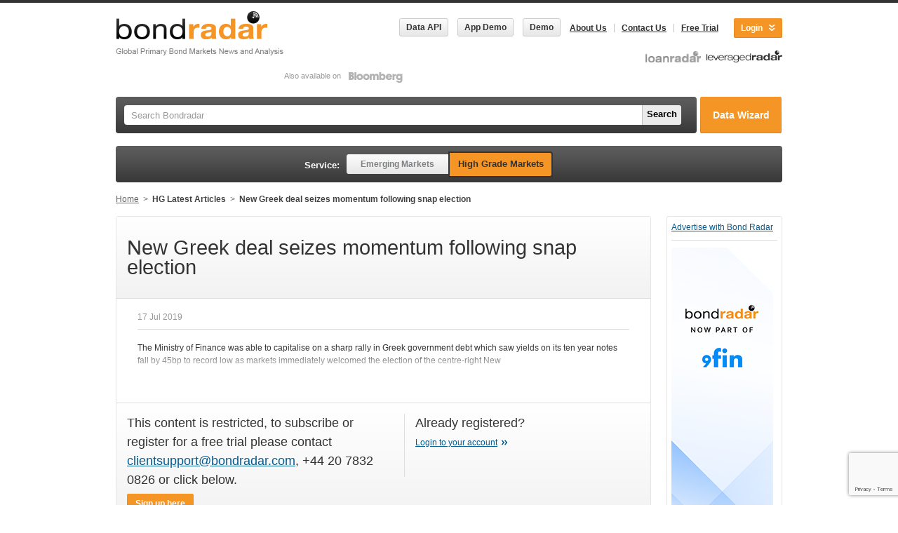

--- FILE ---
content_type: text/html; charset=UTF-8
request_url: https://www.bondradar.com/hg/articles/11732161-new-greek-deal-seizes-momentum-following-snap-election
body_size: 5045
content:
<!DOCTYPE html PUBLIC "-//W3C//DTD XHTML 1.0 Strict//EN" "http://www.w3.org/TR/xhtml1/DTD/xhtml1-strict.dtd"><html lang="en">
    <head>
        <base href="https://www.bondradar.com/"></base>
        <meta http-equiv="Content-Type" content="text/html; charset=utf-8" />        <meta http-equiv="X-UA-Compatible" content="IE=edge,chrome=1" />
        <meta http-equiv="cache-control" content="max-age=0" />
        <meta http-equiv="cache-control" content="no-cache" />
        <meta http-equiv="expires" content="0" />
        <meta http-equiv="expires" content="Tue, 01 Jan 1980 1:00:00 GMT" />
        <meta http-equiv="pragma" content="no-cache" />
        <title>
        New Greek deal seizes momentum following snap election        </title>

        <meta name="description" content="Bond Radar is a real-time capital markets news service delivering key information on the international bond and loan markets both on the web and Bloomberg">
        <meta name="msapplication-navbutton-color" content="black" />

        <script>
            window.dataLayer = window.dataLayer || [];
                        window.dataLayer.push({
                'user': {"accessType":"ANONYMOUS"}            });
        </script>

        <!-- Google Tag Manager -->
        <script>(function(w,d,s,l,i){w[l]=w[l]||[];w[l].push({'gtm.start':
                    new Date().getTime(),event:'gtm.js'});var f=d.getElementsByTagName(s)[0],
                j=d.createElement(s),dl=l!='dataLayer'?'&l='+l:'';j.async=true;j.src=
                '//www.googletagmanager.com/gtm.js?id='+i+dl;f.parentNode.insertBefore(j,f);
            })(window,document,'script','dataLayer','GTM-MGK2L5');</script>
        <!-- End Google Tag Manager -->

        <link href="https://www.bondradar.com/favicon.ico" type="image/x-icon" rel="icon"/><link href="https://www.bondradar.com/favicon.ico" type="image/x-icon" rel="shortcut icon"/><link rel="stylesheet" type="text/css" href="/css/screen.css?ver=1766125937" media="screen, projection"/><link rel="stylesheet" type="text/css" href="/css/base.css?ver=1766125937" media="screen, projection"/><link rel="stylesheet" type="text/css" href="/css/chosen.css" media="screen, projection"/><link rel="stylesheet" type="text/css" href="/css/jquery-ui-1.8.23/jquery-ui-1.8.23.min.css" media="screen, projection"/><link rel="stylesheet" type="text/css" href="/css/slick.css" media="screen, projection"/><link rel="stylesheet" type="text/css" href="/css/slick-theme.css" media="screen, projection"/><link rel="stylesheet" type="text/css" href="/css/print.css" media="print"/><script type="text/javascript" src="/js/jquery.js"></script><script type="text/javascript" src="/js/jquery.resize.min.js"></script><script type="text/javascript" src="/js/jquery.tmpl.min.js"></script><script type="text/javascript" src="/js/jquery-ui-1.8.23/jquery-ui-1.8.23.min.js"></script><script type="text/javascript" src="/js/jquery.cookie.js"></script><script type="text/javascript" src="/js/chosen.jquery.min.js"></script><script type="text/javascript" src="/js/slick.js"></script><script type="text/javascript" src="/js/scripts.js?12494209185"></script><script type="text/javascript" src="/js/print.js"></script><script type="text/javascript" src="/js/indexArticles.js"></script>
        <!--[if lt IE 8]><link rel="stylesheet" type="text/css" href="/css/ie.css" media="screen, projection"/><![endif]-->

        <script type="text/javascript">
            var __contentLoad = [],
                translations = {
                    enableCookie: '<p><strong>Cookies required for this page</strong><br/>Cookies are currently not enabled on your browser. Please adjust them in your browser and return to this  web page.</p>'
                };
        </script>

        <!--[if IE 6]>
            <link media="all" href="css/ie6.css" type="text/css" rel="stylesheet" />
            <script type="text/javascript">
                var IE6 = new Array;

                IE6.push('<div id="ie6" class="container">');
                    IE6.push('<div class="box">');
                        IE6.push('<h1>Did you know that your Internet Explorer is out of date?</h1>');
                        IE6.push('<p>To get the best possible experience using our website we recommend that you upgrade to a newer version or other web browser. A list of the most popular web browsers can be found below.</p><p>Just click on the icons to get to the download page.</p>');
                        IE6.push('<ul>');
                            IE6.push('<li><a href="http://windows.microsoft.com/en-US/internet-explorer/download-ie" target="_blank" class="ie"><span>Internet Explorer 7+</span></a></li>');
                            IE6.push('<li><a href="http://www.mozilla.org/en-US/firefox/all-older.html" target="_blank" class="ff"><span>Firefox 3+</span></a></li>');
                            IE6.push('<li><a href="http://support.apple.com/kb/DL1531" target="_blank" class="sa"><span>Safari 3+</span></a></li>');
                            IE6.push('<li><a href="http://www.opera.com/download/" target="_blank" class="op"><span>Opera 9.5+</span></a></li>');
                            IE6.push('<li class="last"><a href="https://www.google.com/intl/en/chrome/browser/" target="_blank" class="ch"><span>Chrome 2.0+</span></a></li>');
                        IE6.push('</ul>');
                        IE6.push('<div class="clear"></div>');
                    IE6.push('</div>');
                IE6.push('</div>');

                $(function(){
                    var $logo = $('#head img.left');
                    $logo.attr('src', $logo.attr('src').replace('.png', '.jpg'));
                    $('body').append(IE6.join("\n"));
                });
            </script>
        <![endif]-->
        <script src="https://www.google.com/recaptcha/api.js?render=6Le5CR4eAAAAAGFuAwiEHK7LUlcBwmvRe7kK5u6P"></script>
    </head>
<body id="b_index">
<noscript><div class="message browserCompatibilityMessage"><strong>For full functionality of this page it is necessary to enable JavaScript.
Here are the <a href="http://www.enable-javascript.com" target="_blank"> instructions how to enable JavaScript in your web browser</a><strong></div></noscript>

<!-- Google Tag Manager -->
<noscript><iframe src="//www.googletagmanager.com/ns.html?id=GTM-MGK2L5"
height="0" width="0" style="display:none;visibility:hidden"></iframe></noscript>
<!-- End Google Tag Manager -->

<!--[if (gte IE 7)&(lte IE 9)]>
<div class="message browserCompatibilityMessage">
    <strong>Your web browser is out of date. Please <a href="http://outdatedbrowser.com/" title="Outdated browser">
        update your preferred browser to the latest version
    </a> or try using a different web browser.
        <strong>
</div>
<![endif]-->

<div class="wrapper">

<div id="head" class="clearfix">
    <div class="container">
                <a href="/"><img src="/img/logo.bondradar.png" class="left" width="239" alt="Global Primary Bond Markets News And Analytics"/></a>        <div class="span-18 right last">
            <div class="clear clearfix append-bottom right">
                <a href="https://developer.bondradar.com/" class="button-gray left mr15 demo-button" target="_blank">
                    <span>Data API</span>
                </a>
                <a href="https://indd.adobe.com/view/5e7b568b-2257-4bf3-9897-58280a2bc113" class="button-gray left mr15 demo-button" target="_blank">
                    <span>App Demo</span>
                </a>
                <a href="https://indd.adobe.com/view/626a83b6-e076-4a8c-8d88-61f729b9b8a2" class="button-gray left mr5 demo-button" target="_blank">
                    <span>Demo</span>
                </a>
                    <a href="javascript:void(0);" class="__loginButton login-button right"><span>Login</span></a>
    <div class="__loginForm login-form">
        <a href="javascript:void(0);" class="__loginButton login-button button-active right"><span>Login</span></a>
        <form action="/hg/users/auth/login" method="post" accept-charset="utf-8"><div style="display:none;"><input type="hidden" name="_method" value="POST"/></div>
<div class="input email"><label for="email">Username (email):</label><input name="data[User][email]" placeholder="Username (email):" id="email" type="email"/></div><div class="password-wrapper align-center">
    <div class="input password"><label for="password">Password:</label><input name="data[User][hashed_password]" placeholder="Password:" id="password" value="" type="password"/></div>    <div class="toggle-password-icon mt-input">
        <img id="togglePassword" width="18" src="/img/show-password.png" alt="Show Password" />
    </div>
</div>

<script>
    document.addEventListener('DOMContentLoaded', function () {
        const passwordInput = document.getElementById('password');
        const togglePassword = document.getElementById('togglePassword');

        togglePassword.addEventListener('click', function () {
            const isPasswordHidden = passwordInput.getAttribute('type') === 'password';
            passwordInput.setAttribute('type', isPasswordHidden ? 'text' : 'password');

            this.src = isPasswordHidden ? '/img/hide-password.png' : '/img/show-password.png';
            this.alt = isPasswordHidden ? 'Hide Password' : 'Show Password';
        });
    });
</script>

<div class="brr-login-form-footer">
    <a href="javascript:void(0);" class="brr-button-orange"
        onclick="window.Common.postForm(this);"><span>Login</span></a>
    <a href="/hg/users/auth/lostpassword" class="small right">Forgot password?</a>    <input class="hidden-button" type="submit" value="Login"/></form></div>
<div class="clear"></div>
    </div>
                <ul class="right">
    <li class="first">
        <a href="/about_us">About Us</a>    </li>
    <li><a href="/contact_us">Contact Us</a></li>

            <li><a href="/hg/users/registration">Free Trial</a></li>
    </ul>
                    </div>
            <div class="available clear align-right">
                <a href="https://www.loanradar.co.uk/" class="header-service-logo" target="_blank">
                   <img src="/img/logo.loanradar.png" alt=""/>                </a>
                <a href="https://blinks.bloomberg.com/screens/LFRD" class="header-service-logo" target="_blank">
                    <img src="/img/logo.leveragedradar.png" alt=""/>                </a>

                <div class="flex">
                    <a href="https://blinks.bloomberg.com/screens/BRRD"  target="_blank">
                        Also available on                    <img src="/img/logo.bloomberg.png" alt=""/>                    </a>
                </div>
            </div>

        </div>
    </div>
</div>
<div class="hide" id="demoButtonPopup">
    <p>Your web browser might not support this type of content. In order to preview <a href="https://indd.adobe.com/view/41a7a93e-b00b-4c4d-b773-62e817daba02" target="_blank">our demo</a> please make sure you have <a href="https://helpx.adobe.com/flash-player/kb/install-flash-player-windows.html" target="_blank">Flash Player enabled</a> on your browser or try using a different web browser.</p>
</div>
<div class="container">
            <div class="relative">
            <div class="search-bar brr-search-bar clearfix">
        <div class="brr-br-search fullClass">
        <div>
            <form action="/hg/search/issuers" method="get">
                <div class="fullClass">
                    <input name="q" placeholder="Search Bondradar" type="text" id="q"/>                </div>
                <button class="left brr-lightgray-override" type="submit"><span>Search</span>
                </button>
                            </form>
        </div>
    </div>
    <div class="brr-data-wizzard">
        <div>
            <a href="/hg/bonds/data_wizard" class="brr-btn-orange-big"><span>Data Wizard</span></a>        </div>
    </div>
</div>                <div class="brr-service-switcher">
        <div class="inside">
            <span>Service:</span>
            <div>
                <a href="/em/articles/latest" class="first-child">Emerging Markets</a>
                <a href="/hg/articles/latest" class="last-child current">High Grade Markets</a>            </div>
        </div>
    </div>
    <div class="brr-switch-lane">
        <ul class="path">
            <li>
                <a href="/">Home</a>            </li>
                            <li>
                    <span class="next"> &nbsp;&gt;&nbsp; </span>
                    <a href="/hg/articles/latest">HG Latest Articles</a>                </li>
                                        <li>
                    <span class="next"> &nbsp;&gt;&nbsp; </span>
                    <a href="https://www.bondradar.com/hg/articles/11732161-new-greek-deal-seizes-momentum-following-snap-election">New Greek deal seizes momentum following snap election</a>                </li>
                    </ul>
    </div>
        </div>
    
    
    
<div class="archive-content">
    <div class="box text-content">
        <h1>New Greek deal seizes momentum following snap election</h1>

        
        <span class="date">
            17 Jul 2019        </span>
                                    <div class="relative">
                    <hr/>
                     The Ministry of Finance was able to capitalise on a sharp rally in Greek government debt which saw yields on its ten year notes fall by 45bp to record low as markets immediately welcomed the election of the centre-right New                     <div class="gradient-overlay"></div>
                </div>
                                    <div class="register-box mt15">
            <div class="left">
                <h2>This content is restricted, to subscribe or register for a free trial please contact <script type="text/javascript">email('clientsupport','bondradar.com');</script>, +44 20 7832 0826 or click below.</h2>
                <a href="/hg/users/registration" class="brr-button-orange"><span>Sign up here</span></a>            </div>
            <div class="right-block">
                <h2>Already registered?</h2>
                <a href="/hg/users/auth/login" class="more">Login to your account</a>            </div>
            <div class="clearfix"></div>
        </div>
            </div>

    <a href="javascript:history.back()" class="back">
        Back    </a>
</div>
<div class="archive-sidebar last">
    <div class="box">
        <a href="/ads" class="banner-link">Advertise with Bond Radar</a>        <hr />

        <div class="banner align-center">
            <div id="banner-content"></div>

<div class="slider"></div>        </div>
    </div>
</div>
<div class="index-bottom last">
    <div class="box news-list square no-border span-10">
        <div class="head">
            <a href="/em/articles/latest">EM Latest Articles</a>        </div>
        <input type="hidden" id="service" value="em"/>
<table id="emTable">
    <tbody>
    </tbody>
    <tfoot>
        <tr>
            <td class="pagination" colspan="2">
                <a href="/em/articles/latest">More &raquo;</a>            </td>
        </tr>
    </tfoot>
</table>

<script type="text/javascript">
    $(function () {
        $('#emTable').indexArticles({
            prefix: 'emArticlePage',
            triggers: 'a.service_em',
            ajaxData: {
                type: 'latestArticles',
                mode: 'bottom',
                exclude: '11732161',                limit: 4,
                start: 12
            },
            ajaxUrl: '/em/articles/latest?service=em&exclude=11732161',
            afterLoad: function(data) {
                if (!$(data).find('td').length) {
                    $('#emTable').find('.pagination').removeAttr('colspan');
                } else {
                    $('#emTable').find('.pagination').attr('colspan', 2);
                }
            }
        });
    });
</script>    </div>
    <div class="box news-list square no-border span-10">
        <div class="head">
            <a href="/hg/articles/latest">HG Latest Articles</a>        </div>
        <input type="hidden" id="service" value="hg"/>
<table id="hgTable">
    <tbody>
    </tbody>
    <tfoot>
        <tr>
            <td class="pagination" colspan="2">
                <a href="/hg/articles/latest">More &raquo;</a>            </td>
        </tr>
    </tfoot>
</table>

<script type="text/javascript">
    $(function () {
        $('#hgTable').indexArticles({
            prefix: 'hgArticlePage',
            triggers: 'a.service_hg',
            ajaxData: {
                type: 'latestArticles',
                mode: 'bottom',
                exclude: '11732161',                limit: 4,
                start: 12
            },
            ajaxUrl: '/hg/articles/latest?service=hg&exclude=11732161',
            afterLoad: function(data) {
                if (!$(data).find('td').length) {
                    $('#hgTable').find('.pagination').removeAttr('colspan');
                } else {
                    $('#hgTable').find('.pagination').attr('colspan', 2);
                }
            }
        });
    });
</script>    </div>

    
        <div class="box news-list no-border square smaller last" id="press-releases">
        <div class="head">
            <a href="/em/articles/press-releases">Press Releases</a>        </div>
        <table>
            <tbody>
            </tbody>
            <tfoot>
                <tr>
                    <td class="pagination">
                        <a href="/em/articles/press-releases">More &raquo;</a>                    </td>
                </tr>
            </tfoot>
        </table>
    </div>
</div>
</div>

<div class="footer-push"></div>
</div> <!-- div.wrapper -->

<div id="footer">
    <div class="container">
        <div class="footer__copy">
            &copy; Bond Radar 2026        </div>
        <div class="footer__social">
            Follow us on<br />
           
            <a href="https://www.linkedin.com/company/bond-radar-ltd/" target="_blank" rel="noopener">
                <img src="/img/ico-linkedin.png" alt=""/>            </a>
        </div>

        <div class="footer__links">
            <a href="/terms">Terms of service</a>            <a href="/privacy_policy">Privacy policy</a>            <a href="/cookie">Cookie Policy</a>        </div>
    </div>
</div>


    <script type="text/javascript">
        $('.index-content a, .brr-br-search button, .brr-data-wizzard a').click(function(event) {
            event.preventDefault();

            window.Common.popup.openPopup($('#loginPopupContent').html());
        });
    </script>

    <div class="hide" id="loginPopupContent">
        <div class="span-7 append-1 border">
            <h1>Register for Free Trial</h1>
                        <a href="/hg/users/registration" class="button-gray brr-free-trial-button brr-small-margin-top"><span>Free Trial</span></a>
            <div class="clear"></div>
            <br /><br /><br /><br /><br /><br />
        </div>

        <div class="span-5 prepend-1 last">
            <h2 class="fwn">Already registered?</h2>
            <a href="javascript:;" class="more" onclick="$(this).hide().next().show()">Login to your account</a>

            <form action="/hg/users/auth/login" class="login-form hide" method="post" accept-charset="utf-8"><div style="display:none;"><input type="hidden" name="_method" value="POST"/></div>
            <div class="input email"><label for="email">Username (email):</label><input name="data[User][email]" placeholder="Username (email):" id="email" type="email"/></div>            <div class="input password"><label for="password">Password:</label><input name="data[User][hashed_password]" placeholder="Password:" id="password" value="" type="password"/></div>
                        <div class="brr-login-form-footer">
                <a href="javascript:void(0);" class="brr-button-orange" onclick="window.Common.postForm(this);"><span>Login</span></a>
                <a href="/hg/users/auth/lostpassword" class="small right">Forgot password?</a>                <input class="hide" type="submit" value="Login"/></form>            </div>
            <div class="clear"></div>
        </div>
    </div>

<script id="popupTemplate" type="text/x-jquery-tmpl">
    <div id="screen-overlay"></div>
    <div id="popup" class="span-16">
        <a href="javascript:;" class="close"><img src="img/btn.popup.close.gif" alt="" /></a>
        <div class="content clear clearfix prepend-1 append-1">
            {{html content}}
        </div>
    </div>
</script>

<script defer src="https://static.cloudflareinsights.com/beacon.min.js/vcd15cbe7772f49c399c6a5babf22c1241717689176015" integrity="sha512-ZpsOmlRQV6y907TI0dKBHq9Md29nnaEIPlkf84rnaERnq6zvWvPUqr2ft8M1aS28oN72PdrCzSjY4U6VaAw1EQ==" data-cf-beacon='{"rayId":"9c401f350e4314c2","version":"2025.9.1","serverTiming":{"name":{"cfExtPri":true,"cfEdge":true,"cfOrigin":true,"cfL4":true,"cfSpeedBrain":true,"cfCacheStatus":true}},"token":"2a8d50f911e54b3c96798b4a9a376966","b":1}' crossorigin="anonymous"></script>
</body>
</html>



--- FILE ---
content_type: text/html; charset=UTF-8
request_url: https://www.bondradar.com/em/articles/latest?service=em&exclude=11732161&limit=4&start=12&page=1&type=latestArticles&mode=bottom&exclude=11732161&_=1769431679906
body_size: -613
content:
                            <tr>
                <td colspan="2" class="first">
            <div class="fixed-height">
                <a href="/em/articles/14471176-emrd-global-weekly-23-january-2026">
                    <div class="date">
                        23 Jan 11:25                        | EM                                            </div>
                    <div class="title">EMRD Global Weekly 23 January 2026</div>
                    <p>
                                                                                                                                                             </p>
                </a>
            </div>
        </td>
                            </tr>
                                <tr>
                <td >
            <div class="fixed-height">
                <a href="/em/articles/14471097-emrd-asia-weekly-23-january-2026">
                    <div class="date">
                        23 Jan 06:54                        | EM                                            </div>
                    <div class="title">EMRD Asia Weekly 23 January 2026</div>
                    <p>
                                                                                                                                                            </p>
                </a>
            </div>
        </td>
                                    <td >
            <div class="fixed-height">
                <a href="/em/articles/14470244-middle-eastern-debt-markets-ignite-2026-with-record-volumes">
                    <div class="date">
                        20 Jan 15:46                        | EM                                            </div>
                    <div class="title">Middle Eastern Debt Markets Ignite 2026 with Record Volumes</div>
                    <p>
                                                                                    

This a continuation of a trend we saw build up through 2025, and given that January is a litmus...                                                                        </p>
                </a>
            </div>
        </td>
                            </tr>
                                <tr>
                <td >
            <div class="fixed-height">
                <a href="/em/articles/14470022-asian-investors-favor-chinese-property-companies-ig-notes-over-hy">
                    <div class="date">
                        20 Jan 08:24                        | EM                                            </div>
                    <div class="title">Asian investors favor Chinese property companies IG notes over HY</div>
                    <p>
                                                                                    
Two Hong Kong listed property companies have tapped the US dollar bond market in the first month...                                                                        </p>
                </a>
            </div>
        </td>
                                    <td >
            <div class="fixed-height">
                <a href="/em/articles/14462372-georgia-announces-cash-tender-offer">
                    <div class="date">
                        19 Jan 10:48                        | EM                                            </div>
                    <div class="title">Georgia announces cash tender offer</div>
                    <p>
                                                                                                                                                            </p>
                </a>
            </div>
        </td>
                            </tr>
                                <tr>
                <td >
            <div class="fixed-height">
                <a href="/em/articles/14462364-ctp-announces-tender-offer-results">
                    <div class="date">
                        19 Jan 10:18                        | EM                                            </div>
                    <div class="title">CTP announces tender offer results </div>
                    <p>
                                                                                                                                                            </p>
                </a>
            </div>
        </td>
                                    <td >
            <div class="fixed-height">
                <a href="/em/articles/14462348-republic-of-ecuador-announces-tender-offer">
                    <div class="date">
                        19 Jan 08:38                        | EM                                            </div>
                    <div class="title">Republic of Ecuador Announces Tender Offer</div>
                    <p>
                                                                                                                                                            </p>
                </a>
            </div>
        </td>
                            </tr>
            

--- FILE ---
content_type: text/html; charset=UTF-8
request_url: https://www.bondradar.com/hg/articles/latest?service=hg&exclude=11732161&limit=4&start=12&page=1&type=latestArticles&mode=bottom&exclude=11732161&_=1769431679907
body_size: -656
content:
                            <tr>
                <td colspan="2" class="first">
            <div class="fixed-height">
                <a href="/hg/articles/14471221-igrd-us-corp-fin-weekly-wrap-23-january-2026">
                    <div class="date">
                        23 Jan 16:08                        | HG                                            </div>
                    <div class="title">IGRD US Corp & Fin Weekly Wrap 23 January 2026</div>
                    <p>
                                                                                                                                                             </p>
                </a>
            </div>
        </td>
                            </tr>
                                <tr>
                <td >
            <div class="fixed-height">
                <a href="/hg/articles/14471218-european-levfin-weekly-wrap-23-january-2026">
                    <div class="date">
                        23 Jan 15:56                        | HG                                            </div>
                    <div class="title">European LevFin Weekly Wrap 23 January 2026</div>
                    <p>
                                                                                                                                                            </p>
                </a>
            </div>
        </td>
                                    <td >
            <div class="fixed-height">
                <a href="/hg/articles/14471155-igrd-europe-weekly-wrap-23-january-2026">
                    <div class="date">
                        23 Jan 10:00                        | HG                                            </div>
                    <div class="title">IGRD Europe Weekly Wrap 23 January 2026</div>
                    <p>
                                                                                                                                                            </p>
                </a>
            </div>
        </td>
                            </tr>
                                <tr>
                <td >
            <div class="fixed-height">
                <a href="/hg/articles/14470927-bmw-flexes-credit-strength-despite-tariff-fears">
                    <div class="date">
                        22 Jan 15:02                        | HG                                            </div>
                    <div class="title">BMW flexes credit strength despite tariff fears</div>
                    <p>
                                                                                    The bond deal consisted of three, six and 10-year tranches, which offered new issue premia around...                                                                        </p>
                </a>
            </div>
        </td>
                                    <td >
            <div class="fixed-height">
                <a href="/hg/articles/14470716-raiffeisen-bank-international-ag-announces-tender-offer-results">
                    <div class="date">
                        22 Jan 09:13                        | HG                                            </div>
                    <div class="title">Raiffeisen Bank International AG Announces Tender Offer Results</div>
                    <p>
                                                                                                                                                            </p>
                </a>
            </div>
        </td>
                            </tr>
                                <tr>
                <td >
            <div class="fixed-height">
                <a href="/hg/articles/14470103-telefnica-europe-b-v-announces-indicative-results-of-the-tender-offers">
                    <div class="date">
                        20 Jan 10:20                        | HG                                            </div>
                    <div class="title">Telefónica Europe B.V. announces indicative results of the tender offers</div>
                    <p>
                                                                                                                                                            </p>
                </a>
            </div>
        </td>
                                    <td >
            <div class="fixed-height">
                <a href="/hg/articles/14462337-us-levfin-weekly-wrap-16-january-2026">
                    <div class="date">
                        19 Jan 08:13                        | HG                                            </div>
                    <div class="title">US LevFin Weekly Wrap 16 January 2026</div>
                    <p>
                                                                                                                                                            </p>
                </a>
            </div>
        </td>
                            </tr>
            

--- FILE ---
content_type: text/html; charset=utf-8
request_url: https://www.google.com/recaptcha/api2/anchor?ar=1&k=6Le5CR4eAAAAAGFuAwiEHK7LUlcBwmvRe7kK5u6P&co=aHR0cHM6Ly93d3cuYm9uZHJhZGFyLmNvbTo0NDM.&hl=en&v=PoyoqOPhxBO7pBk68S4YbpHZ&size=invisible&anchor-ms=20000&execute-ms=30000&cb=d01gtyd4bn55
body_size: 48756
content:
<!DOCTYPE HTML><html dir="ltr" lang="en"><head><meta http-equiv="Content-Type" content="text/html; charset=UTF-8">
<meta http-equiv="X-UA-Compatible" content="IE=edge">
<title>reCAPTCHA</title>
<style type="text/css">
/* cyrillic-ext */
@font-face {
  font-family: 'Roboto';
  font-style: normal;
  font-weight: 400;
  font-stretch: 100%;
  src: url(//fonts.gstatic.com/s/roboto/v48/KFO7CnqEu92Fr1ME7kSn66aGLdTylUAMa3GUBHMdazTgWw.woff2) format('woff2');
  unicode-range: U+0460-052F, U+1C80-1C8A, U+20B4, U+2DE0-2DFF, U+A640-A69F, U+FE2E-FE2F;
}
/* cyrillic */
@font-face {
  font-family: 'Roboto';
  font-style: normal;
  font-weight: 400;
  font-stretch: 100%;
  src: url(//fonts.gstatic.com/s/roboto/v48/KFO7CnqEu92Fr1ME7kSn66aGLdTylUAMa3iUBHMdazTgWw.woff2) format('woff2');
  unicode-range: U+0301, U+0400-045F, U+0490-0491, U+04B0-04B1, U+2116;
}
/* greek-ext */
@font-face {
  font-family: 'Roboto';
  font-style: normal;
  font-weight: 400;
  font-stretch: 100%;
  src: url(//fonts.gstatic.com/s/roboto/v48/KFO7CnqEu92Fr1ME7kSn66aGLdTylUAMa3CUBHMdazTgWw.woff2) format('woff2');
  unicode-range: U+1F00-1FFF;
}
/* greek */
@font-face {
  font-family: 'Roboto';
  font-style: normal;
  font-weight: 400;
  font-stretch: 100%;
  src: url(//fonts.gstatic.com/s/roboto/v48/KFO7CnqEu92Fr1ME7kSn66aGLdTylUAMa3-UBHMdazTgWw.woff2) format('woff2');
  unicode-range: U+0370-0377, U+037A-037F, U+0384-038A, U+038C, U+038E-03A1, U+03A3-03FF;
}
/* math */
@font-face {
  font-family: 'Roboto';
  font-style: normal;
  font-weight: 400;
  font-stretch: 100%;
  src: url(//fonts.gstatic.com/s/roboto/v48/KFO7CnqEu92Fr1ME7kSn66aGLdTylUAMawCUBHMdazTgWw.woff2) format('woff2');
  unicode-range: U+0302-0303, U+0305, U+0307-0308, U+0310, U+0312, U+0315, U+031A, U+0326-0327, U+032C, U+032F-0330, U+0332-0333, U+0338, U+033A, U+0346, U+034D, U+0391-03A1, U+03A3-03A9, U+03B1-03C9, U+03D1, U+03D5-03D6, U+03F0-03F1, U+03F4-03F5, U+2016-2017, U+2034-2038, U+203C, U+2040, U+2043, U+2047, U+2050, U+2057, U+205F, U+2070-2071, U+2074-208E, U+2090-209C, U+20D0-20DC, U+20E1, U+20E5-20EF, U+2100-2112, U+2114-2115, U+2117-2121, U+2123-214F, U+2190, U+2192, U+2194-21AE, U+21B0-21E5, U+21F1-21F2, U+21F4-2211, U+2213-2214, U+2216-22FF, U+2308-230B, U+2310, U+2319, U+231C-2321, U+2336-237A, U+237C, U+2395, U+239B-23B7, U+23D0, U+23DC-23E1, U+2474-2475, U+25AF, U+25B3, U+25B7, U+25BD, U+25C1, U+25CA, U+25CC, U+25FB, U+266D-266F, U+27C0-27FF, U+2900-2AFF, U+2B0E-2B11, U+2B30-2B4C, U+2BFE, U+3030, U+FF5B, U+FF5D, U+1D400-1D7FF, U+1EE00-1EEFF;
}
/* symbols */
@font-face {
  font-family: 'Roboto';
  font-style: normal;
  font-weight: 400;
  font-stretch: 100%;
  src: url(//fonts.gstatic.com/s/roboto/v48/KFO7CnqEu92Fr1ME7kSn66aGLdTylUAMaxKUBHMdazTgWw.woff2) format('woff2');
  unicode-range: U+0001-000C, U+000E-001F, U+007F-009F, U+20DD-20E0, U+20E2-20E4, U+2150-218F, U+2190, U+2192, U+2194-2199, U+21AF, U+21E6-21F0, U+21F3, U+2218-2219, U+2299, U+22C4-22C6, U+2300-243F, U+2440-244A, U+2460-24FF, U+25A0-27BF, U+2800-28FF, U+2921-2922, U+2981, U+29BF, U+29EB, U+2B00-2BFF, U+4DC0-4DFF, U+FFF9-FFFB, U+10140-1018E, U+10190-1019C, U+101A0, U+101D0-101FD, U+102E0-102FB, U+10E60-10E7E, U+1D2C0-1D2D3, U+1D2E0-1D37F, U+1F000-1F0FF, U+1F100-1F1AD, U+1F1E6-1F1FF, U+1F30D-1F30F, U+1F315, U+1F31C, U+1F31E, U+1F320-1F32C, U+1F336, U+1F378, U+1F37D, U+1F382, U+1F393-1F39F, U+1F3A7-1F3A8, U+1F3AC-1F3AF, U+1F3C2, U+1F3C4-1F3C6, U+1F3CA-1F3CE, U+1F3D4-1F3E0, U+1F3ED, U+1F3F1-1F3F3, U+1F3F5-1F3F7, U+1F408, U+1F415, U+1F41F, U+1F426, U+1F43F, U+1F441-1F442, U+1F444, U+1F446-1F449, U+1F44C-1F44E, U+1F453, U+1F46A, U+1F47D, U+1F4A3, U+1F4B0, U+1F4B3, U+1F4B9, U+1F4BB, U+1F4BF, U+1F4C8-1F4CB, U+1F4D6, U+1F4DA, U+1F4DF, U+1F4E3-1F4E6, U+1F4EA-1F4ED, U+1F4F7, U+1F4F9-1F4FB, U+1F4FD-1F4FE, U+1F503, U+1F507-1F50B, U+1F50D, U+1F512-1F513, U+1F53E-1F54A, U+1F54F-1F5FA, U+1F610, U+1F650-1F67F, U+1F687, U+1F68D, U+1F691, U+1F694, U+1F698, U+1F6AD, U+1F6B2, U+1F6B9-1F6BA, U+1F6BC, U+1F6C6-1F6CF, U+1F6D3-1F6D7, U+1F6E0-1F6EA, U+1F6F0-1F6F3, U+1F6F7-1F6FC, U+1F700-1F7FF, U+1F800-1F80B, U+1F810-1F847, U+1F850-1F859, U+1F860-1F887, U+1F890-1F8AD, U+1F8B0-1F8BB, U+1F8C0-1F8C1, U+1F900-1F90B, U+1F93B, U+1F946, U+1F984, U+1F996, U+1F9E9, U+1FA00-1FA6F, U+1FA70-1FA7C, U+1FA80-1FA89, U+1FA8F-1FAC6, U+1FACE-1FADC, U+1FADF-1FAE9, U+1FAF0-1FAF8, U+1FB00-1FBFF;
}
/* vietnamese */
@font-face {
  font-family: 'Roboto';
  font-style: normal;
  font-weight: 400;
  font-stretch: 100%;
  src: url(//fonts.gstatic.com/s/roboto/v48/KFO7CnqEu92Fr1ME7kSn66aGLdTylUAMa3OUBHMdazTgWw.woff2) format('woff2');
  unicode-range: U+0102-0103, U+0110-0111, U+0128-0129, U+0168-0169, U+01A0-01A1, U+01AF-01B0, U+0300-0301, U+0303-0304, U+0308-0309, U+0323, U+0329, U+1EA0-1EF9, U+20AB;
}
/* latin-ext */
@font-face {
  font-family: 'Roboto';
  font-style: normal;
  font-weight: 400;
  font-stretch: 100%;
  src: url(//fonts.gstatic.com/s/roboto/v48/KFO7CnqEu92Fr1ME7kSn66aGLdTylUAMa3KUBHMdazTgWw.woff2) format('woff2');
  unicode-range: U+0100-02BA, U+02BD-02C5, U+02C7-02CC, U+02CE-02D7, U+02DD-02FF, U+0304, U+0308, U+0329, U+1D00-1DBF, U+1E00-1E9F, U+1EF2-1EFF, U+2020, U+20A0-20AB, U+20AD-20C0, U+2113, U+2C60-2C7F, U+A720-A7FF;
}
/* latin */
@font-face {
  font-family: 'Roboto';
  font-style: normal;
  font-weight: 400;
  font-stretch: 100%;
  src: url(//fonts.gstatic.com/s/roboto/v48/KFO7CnqEu92Fr1ME7kSn66aGLdTylUAMa3yUBHMdazQ.woff2) format('woff2');
  unicode-range: U+0000-00FF, U+0131, U+0152-0153, U+02BB-02BC, U+02C6, U+02DA, U+02DC, U+0304, U+0308, U+0329, U+2000-206F, U+20AC, U+2122, U+2191, U+2193, U+2212, U+2215, U+FEFF, U+FFFD;
}
/* cyrillic-ext */
@font-face {
  font-family: 'Roboto';
  font-style: normal;
  font-weight: 500;
  font-stretch: 100%;
  src: url(//fonts.gstatic.com/s/roboto/v48/KFO7CnqEu92Fr1ME7kSn66aGLdTylUAMa3GUBHMdazTgWw.woff2) format('woff2');
  unicode-range: U+0460-052F, U+1C80-1C8A, U+20B4, U+2DE0-2DFF, U+A640-A69F, U+FE2E-FE2F;
}
/* cyrillic */
@font-face {
  font-family: 'Roboto';
  font-style: normal;
  font-weight: 500;
  font-stretch: 100%;
  src: url(//fonts.gstatic.com/s/roboto/v48/KFO7CnqEu92Fr1ME7kSn66aGLdTylUAMa3iUBHMdazTgWw.woff2) format('woff2');
  unicode-range: U+0301, U+0400-045F, U+0490-0491, U+04B0-04B1, U+2116;
}
/* greek-ext */
@font-face {
  font-family: 'Roboto';
  font-style: normal;
  font-weight: 500;
  font-stretch: 100%;
  src: url(//fonts.gstatic.com/s/roboto/v48/KFO7CnqEu92Fr1ME7kSn66aGLdTylUAMa3CUBHMdazTgWw.woff2) format('woff2');
  unicode-range: U+1F00-1FFF;
}
/* greek */
@font-face {
  font-family: 'Roboto';
  font-style: normal;
  font-weight: 500;
  font-stretch: 100%;
  src: url(//fonts.gstatic.com/s/roboto/v48/KFO7CnqEu92Fr1ME7kSn66aGLdTylUAMa3-UBHMdazTgWw.woff2) format('woff2');
  unicode-range: U+0370-0377, U+037A-037F, U+0384-038A, U+038C, U+038E-03A1, U+03A3-03FF;
}
/* math */
@font-face {
  font-family: 'Roboto';
  font-style: normal;
  font-weight: 500;
  font-stretch: 100%;
  src: url(//fonts.gstatic.com/s/roboto/v48/KFO7CnqEu92Fr1ME7kSn66aGLdTylUAMawCUBHMdazTgWw.woff2) format('woff2');
  unicode-range: U+0302-0303, U+0305, U+0307-0308, U+0310, U+0312, U+0315, U+031A, U+0326-0327, U+032C, U+032F-0330, U+0332-0333, U+0338, U+033A, U+0346, U+034D, U+0391-03A1, U+03A3-03A9, U+03B1-03C9, U+03D1, U+03D5-03D6, U+03F0-03F1, U+03F4-03F5, U+2016-2017, U+2034-2038, U+203C, U+2040, U+2043, U+2047, U+2050, U+2057, U+205F, U+2070-2071, U+2074-208E, U+2090-209C, U+20D0-20DC, U+20E1, U+20E5-20EF, U+2100-2112, U+2114-2115, U+2117-2121, U+2123-214F, U+2190, U+2192, U+2194-21AE, U+21B0-21E5, U+21F1-21F2, U+21F4-2211, U+2213-2214, U+2216-22FF, U+2308-230B, U+2310, U+2319, U+231C-2321, U+2336-237A, U+237C, U+2395, U+239B-23B7, U+23D0, U+23DC-23E1, U+2474-2475, U+25AF, U+25B3, U+25B7, U+25BD, U+25C1, U+25CA, U+25CC, U+25FB, U+266D-266F, U+27C0-27FF, U+2900-2AFF, U+2B0E-2B11, U+2B30-2B4C, U+2BFE, U+3030, U+FF5B, U+FF5D, U+1D400-1D7FF, U+1EE00-1EEFF;
}
/* symbols */
@font-face {
  font-family: 'Roboto';
  font-style: normal;
  font-weight: 500;
  font-stretch: 100%;
  src: url(//fonts.gstatic.com/s/roboto/v48/KFO7CnqEu92Fr1ME7kSn66aGLdTylUAMaxKUBHMdazTgWw.woff2) format('woff2');
  unicode-range: U+0001-000C, U+000E-001F, U+007F-009F, U+20DD-20E0, U+20E2-20E4, U+2150-218F, U+2190, U+2192, U+2194-2199, U+21AF, U+21E6-21F0, U+21F3, U+2218-2219, U+2299, U+22C4-22C6, U+2300-243F, U+2440-244A, U+2460-24FF, U+25A0-27BF, U+2800-28FF, U+2921-2922, U+2981, U+29BF, U+29EB, U+2B00-2BFF, U+4DC0-4DFF, U+FFF9-FFFB, U+10140-1018E, U+10190-1019C, U+101A0, U+101D0-101FD, U+102E0-102FB, U+10E60-10E7E, U+1D2C0-1D2D3, U+1D2E0-1D37F, U+1F000-1F0FF, U+1F100-1F1AD, U+1F1E6-1F1FF, U+1F30D-1F30F, U+1F315, U+1F31C, U+1F31E, U+1F320-1F32C, U+1F336, U+1F378, U+1F37D, U+1F382, U+1F393-1F39F, U+1F3A7-1F3A8, U+1F3AC-1F3AF, U+1F3C2, U+1F3C4-1F3C6, U+1F3CA-1F3CE, U+1F3D4-1F3E0, U+1F3ED, U+1F3F1-1F3F3, U+1F3F5-1F3F7, U+1F408, U+1F415, U+1F41F, U+1F426, U+1F43F, U+1F441-1F442, U+1F444, U+1F446-1F449, U+1F44C-1F44E, U+1F453, U+1F46A, U+1F47D, U+1F4A3, U+1F4B0, U+1F4B3, U+1F4B9, U+1F4BB, U+1F4BF, U+1F4C8-1F4CB, U+1F4D6, U+1F4DA, U+1F4DF, U+1F4E3-1F4E6, U+1F4EA-1F4ED, U+1F4F7, U+1F4F9-1F4FB, U+1F4FD-1F4FE, U+1F503, U+1F507-1F50B, U+1F50D, U+1F512-1F513, U+1F53E-1F54A, U+1F54F-1F5FA, U+1F610, U+1F650-1F67F, U+1F687, U+1F68D, U+1F691, U+1F694, U+1F698, U+1F6AD, U+1F6B2, U+1F6B9-1F6BA, U+1F6BC, U+1F6C6-1F6CF, U+1F6D3-1F6D7, U+1F6E0-1F6EA, U+1F6F0-1F6F3, U+1F6F7-1F6FC, U+1F700-1F7FF, U+1F800-1F80B, U+1F810-1F847, U+1F850-1F859, U+1F860-1F887, U+1F890-1F8AD, U+1F8B0-1F8BB, U+1F8C0-1F8C1, U+1F900-1F90B, U+1F93B, U+1F946, U+1F984, U+1F996, U+1F9E9, U+1FA00-1FA6F, U+1FA70-1FA7C, U+1FA80-1FA89, U+1FA8F-1FAC6, U+1FACE-1FADC, U+1FADF-1FAE9, U+1FAF0-1FAF8, U+1FB00-1FBFF;
}
/* vietnamese */
@font-face {
  font-family: 'Roboto';
  font-style: normal;
  font-weight: 500;
  font-stretch: 100%;
  src: url(//fonts.gstatic.com/s/roboto/v48/KFO7CnqEu92Fr1ME7kSn66aGLdTylUAMa3OUBHMdazTgWw.woff2) format('woff2');
  unicode-range: U+0102-0103, U+0110-0111, U+0128-0129, U+0168-0169, U+01A0-01A1, U+01AF-01B0, U+0300-0301, U+0303-0304, U+0308-0309, U+0323, U+0329, U+1EA0-1EF9, U+20AB;
}
/* latin-ext */
@font-face {
  font-family: 'Roboto';
  font-style: normal;
  font-weight: 500;
  font-stretch: 100%;
  src: url(//fonts.gstatic.com/s/roboto/v48/KFO7CnqEu92Fr1ME7kSn66aGLdTylUAMa3KUBHMdazTgWw.woff2) format('woff2');
  unicode-range: U+0100-02BA, U+02BD-02C5, U+02C7-02CC, U+02CE-02D7, U+02DD-02FF, U+0304, U+0308, U+0329, U+1D00-1DBF, U+1E00-1E9F, U+1EF2-1EFF, U+2020, U+20A0-20AB, U+20AD-20C0, U+2113, U+2C60-2C7F, U+A720-A7FF;
}
/* latin */
@font-face {
  font-family: 'Roboto';
  font-style: normal;
  font-weight: 500;
  font-stretch: 100%;
  src: url(//fonts.gstatic.com/s/roboto/v48/KFO7CnqEu92Fr1ME7kSn66aGLdTylUAMa3yUBHMdazQ.woff2) format('woff2');
  unicode-range: U+0000-00FF, U+0131, U+0152-0153, U+02BB-02BC, U+02C6, U+02DA, U+02DC, U+0304, U+0308, U+0329, U+2000-206F, U+20AC, U+2122, U+2191, U+2193, U+2212, U+2215, U+FEFF, U+FFFD;
}
/* cyrillic-ext */
@font-face {
  font-family: 'Roboto';
  font-style: normal;
  font-weight: 900;
  font-stretch: 100%;
  src: url(//fonts.gstatic.com/s/roboto/v48/KFO7CnqEu92Fr1ME7kSn66aGLdTylUAMa3GUBHMdazTgWw.woff2) format('woff2');
  unicode-range: U+0460-052F, U+1C80-1C8A, U+20B4, U+2DE0-2DFF, U+A640-A69F, U+FE2E-FE2F;
}
/* cyrillic */
@font-face {
  font-family: 'Roboto';
  font-style: normal;
  font-weight: 900;
  font-stretch: 100%;
  src: url(//fonts.gstatic.com/s/roboto/v48/KFO7CnqEu92Fr1ME7kSn66aGLdTylUAMa3iUBHMdazTgWw.woff2) format('woff2');
  unicode-range: U+0301, U+0400-045F, U+0490-0491, U+04B0-04B1, U+2116;
}
/* greek-ext */
@font-face {
  font-family: 'Roboto';
  font-style: normal;
  font-weight: 900;
  font-stretch: 100%;
  src: url(//fonts.gstatic.com/s/roboto/v48/KFO7CnqEu92Fr1ME7kSn66aGLdTylUAMa3CUBHMdazTgWw.woff2) format('woff2');
  unicode-range: U+1F00-1FFF;
}
/* greek */
@font-face {
  font-family: 'Roboto';
  font-style: normal;
  font-weight: 900;
  font-stretch: 100%;
  src: url(//fonts.gstatic.com/s/roboto/v48/KFO7CnqEu92Fr1ME7kSn66aGLdTylUAMa3-UBHMdazTgWw.woff2) format('woff2');
  unicode-range: U+0370-0377, U+037A-037F, U+0384-038A, U+038C, U+038E-03A1, U+03A3-03FF;
}
/* math */
@font-face {
  font-family: 'Roboto';
  font-style: normal;
  font-weight: 900;
  font-stretch: 100%;
  src: url(//fonts.gstatic.com/s/roboto/v48/KFO7CnqEu92Fr1ME7kSn66aGLdTylUAMawCUBHMdazTgWw.woff2) format('woff2');
  unicode-range: U+0302-0303, U+0305, U+0307-0308, U+0310, U+0312, U+0315, U+031A, U+0326-0327, U+032C, U+032F-0330, U+0332-0333, U+0338, U+033A, U+0346, U+034D, U+0391-03A1, U+03A3-03A9, U+03B1-03C9, U+03D1, U+03D5-03D6, U+03F0-03F1, U+03F4-03F5, U+2016-2017, U+2034-2038, U+203C, U+2040, U+2043, U+2047, U+2050, U+2057, U+205F, U+2070-2071, U+2074-208E, U+2090-209C, U+20D0-20DC, U+20E1, U+20E5-20EF, U+2100-2112, U+2114-2115, U+2117-2121, U+2123-214F, U+2190, U+2192, U+2194-21AE, U+21B0-21E5, U+21F1-21F2, U+21F4-2211, U+2213-2214, U+2216-22FF, U+2308-230B, U+2310, U+2319, U+231C-2321, U+2336-237A, U+237C, U+2395, U+239B-23B7, U+23D0, U+23DC-23E1, U+2474-2475, U+25AF, U+25B3, U+25B7, U+25BD, U+25C1, U+25CA, U+25CC, U+25FB, U+266D-266F, U+27C0-27FF, U+2900-2AFF, U+2B0E-2B11, U+2B30-2B4C, U+2BFE, U+3030, U+FF5B, U+FF5D, U+1D400-1D7FF, U+1EE00-1EEFF;
}
/* symbols */
@font-face {
  font-family: 'Roboto';
  font-style: normal;
  font-weight: 900;
  font-stretch: 100%;
  src: url(//fonts.gstatic.com/s/roboto/v48/KFO7CnqEu92Fr1ME7kSn66aGLdTylUAMaxKUBHMdazTgWw.woff2) format('woff2');
  unicode-range: U+0001-000C, U+000E-001F, U+007F-009F, U+20DD-20E0, U+20E2-20E4, U+2150-218F, U+2190, U+2192, U+2194-2199, U+21AF, U+21E6-21F0, U+21F3, U+2218-2219, U+2299, U+22C4-22C6, U+2300-243F, U+2440-244A, U+2460-24FF, U+25A0-27BF, U+2800-28FF, U+2921-2922, U+2981, U+29BF, U+29EB, U+2B00-2BFF, U+4DC0-4DFF, U+FFF9-FFFB, U+10140-1018E, U+10190-1019C, U+101A0, U+101D0-101FD, U+102E0-102FB, U+10E60-10E7E, U+1D2C0-1D2D3, U+1D2E0-1D37F, U+1F000-1F0FF, U+1F100-1F1AD, U+1F1E6-1F1FF, U+1F30D-1F30F, U+1F315, U+1F31C, U+1F31E, U+1F320-1F32C, U+1F336, U+1F378, U+1F37D, U+1F382, U+1F393-1F39F, U+1F3A7-1F3A8, U+1F3AC-1F3AF, U+1F3C2, U+1F3C4-1F3C6, U+1F3CA-1F3CE, U+1F3D4-1F3E0, U+1F3ED, U+1F3F1-1F3F3, U+1F3F5-1F3F7, U+1F408, U+1F415, U+1F41F, U+1F426, U+1F43F, U+1F441-1F442, U+1F444, U+1F446-1F449, U+1F44C-1F44E, U+1F453, U+1F46A, U+1F47D, U+1F4A3, U+1F4B0, U+1F4B3, U+1F4B9, U+1F4BB, U+1F4BF, U+1F4C8-1F4CB, U+1F4D6, U+1F4DA, U+1F4DF, U+1F4E3-1F4E6, U+1F4EA-1F4ED, U+1F4F7, U+1F4F9-1F4FB, U+1F4FD-1F4FE, U+1F503, U+1F507-1F50B, U+1F50D, U+1F512-1F513, U+1F53E-1F54A, U+1F54F-1F5FA, U+1F610, U+1F650-1F67F, U+1F687, U+1F68D, U+1F691, U+1F694, U+1F698, U+1F6AD, U+1F6B2, U+1F6B9-1F6BA, U+1F6BC, U+1F6C6-1F6CF, U+1F6D3-1F6D7, U+1F6E0-1F6EA, U+1F6F0-1F6F3, U+1F6F7-1F6FC, U+1F700-1F7FF, U+1F800-1F80B, U+1F810-1F847, U+1F850-1F859, U+1F860-1F887, U+1F890-1F8AD, U+1F8B0-1F8BB, U+1F8C0-1F8C1, U+1F900-1F90B, U+1F93B, U+1F946, U+1F984, U+1F996, U+1F9E9, U+1FA00-1FA6F, U+1FA70-1FA7C, U+1FA80-1FA89, U+1FA8F-1FAC6, U+1FACE-1FADC, U+1FADF-1FAE9, U+1FAF0-1FAF8, U+1FB00-1FBFF;
}
/* vietnamese */
@font-face {
  font-family: 'Roboto';
  font-style: normal;
  font-weight: 900;
  font-stretch: 100%;
  src: url(//fonts.gstatic.com/s/roboto/v48/KFO7CnqEu92Fr1ME7kSn66aGLdTylUAMa3OUBHMdazTgWw.woff2) format('woff2');
  unicode-range: U+0102-0103, U+0110-0111, U+0128-0129, U+0168-0169, U+01A0-01A1, U+01AF-01B0, U+0300-0301, U+0303-0304, U+0308-0309, U+0323, U+0329, U+1EA0-1EF9, U+20AB;
}
/* latin-ext */
@font-face {
  font-family: 'Roboto';
  font-style: normal;
  font-weight: 900;
  font-stretch: 100%;
  src: url(//fonts.gstatic.com/s/roboto/v48/KFO7CnqEu92Fr1ME7kSn66aGLdTylUAMa3KUBHMdazTgWw.woff2) format('woff2');
  unicode-range: U+0100-02BA, U+02BD-02C5, U+02C7-02CC, U+02CE-02D7, U+02DD-02FF, U+0304, U+0308, U+0329, U+1D00-1DBF, U+1E00-1E9F, U+1EF2-1EFF, U+2020, U+20A0-20AB, U+20AD-20C0, U+2113, U+2C60-2C7F, U+A720-A7FF;
}
/* latin */
@font-face {
  font-family: 'Roboto';
  font-style: normal;
  font-weight: 900;
  font-stretch: 100%;
  src: url(//fonts.gstatic.com/s/roboto/v48/KFO7CnqEu92Fr1ME7kSn66aGLdTylUAMa3yUBHMdazQ.woff2) format('woff2');
  unicode-range: U+0000-00FF, U+0131, U+0152-0153, U+02BB-02BC, U+02C6, U+02DA, U+02DC, U+0304, U+0308, U+0329, U+2000-206F, U+20AC, U+2122, U+2191, U+2193, U+2212, U+2215, U+FEFF, U+FFFD;
}

</style>
<link rel="stylesheet" type="text/css" href="https://www.gstatic.com/recaptcha/releases/PoyoqOPhxBO7pBk68S4YbpHZ/styles__ltr.css">
<script nonce="yQBIDbOO1hVWufjjatY4CQ" type="text/javascript">window['__recaptcha_api'] = 'https://www.google.com/recaptcha/api2/';</script>
<script type="text/javascript" src="https://www.gstatic.com/recaptcha/releases/PoyoqOPhxBO7pBk68S4YbpHZ/recaptcha__en.js" nonce="yQBIDbOO1hVWufjjatY4CQ">
      
    </script></head>
<body><div id="rc-anchor-alert" class="rc-anchor-alert"></div>
<input type="hidden" id="recaptcha-token" value="[base64]">
<script type="text/javascript" nonce="yQBIDbOO1hVWufjjatY4CQ">
      recaptcha.anchor.Main.init("[\x22ainput\x22,[\x22bgdata\x22,\x22\x22,\[base64]/[base64]/[base64]/bmV3IHJbeF0oY1swXSk6RT09Mj9uZXcgclt4XShjWzBdLGNbMV0pOkU9PTM/bmV3IHJbeF0oY1swXSxjWzFdLGNbMl0pOkU9PTQ/[base64]/[base64]/[base64]/[base64]/[base64]/[base64]/[base64]/[base64]\x22,\[base64]\\u003d\x22,\[base64]/DrMKRw4gxbz1zwpJkNwbCuwDCtBnClC5uw6QdcMK/wr3DshlIwr9kCFTDsSrCpcKhA0Fyw74TRMKUwoMqVMKSw7QMF2/Cr1TDrCVHwqnDuMKZw7k8w5dQExvDvMO5w7XDrQMRwprCji/[base64]/[base64]/[base64]/JzHDoHYdwqB5w63DkEV6fsKHw4nDtcO/C8Kow5xHP1EHFMOxwo/ClDLDqi7ChMOVd1NBwoYTwoZnS8KYaj7ChMO6w67CkSPCuVp0w7TDgFnDhR/CjwVBwr3DscO4wqkNw6cVacKADHrCu8K+HsOxwp3Dij0Awo/DnsKlETk8SsOxNG4TUMONb3vDh8Kdw6HDiHtAEj4ew4rCvcO9w5Rgwr7DkErCoSJhw6zCrjp0wqgGczs1YE7Ct8Kvw5/CksKKw6I/JT/CtytfwpdxAMKBbcKlwpzCsCAVfAnClX7DulIXw7k9w4DDjDt2TXVBO8KFw65cw4BewqwIw7TDjD7CvQXCocKuwr/DuDYLdsKdwqvDuwktSsOlw57DoMKrw7XDsmvCindEWMOYDsOwEMKjw6LDvMK9JwZwwpfCosOHdk0FD8KzHjbCrUIAwqxNX1RDXsODbm/[base64]/CjMOtE8OpEcKLw4FWIsOqwootwpPDscKbbEFEJsOwH8Ohw4bDk1Fiw4w4wrXCrmfDtG50WcKlw71iwpkgOQXDosOwdBzDiSRTZsKYK37DviHCunXDgABfO8KFLsKgw7TDv8Khwp3DoMK2G8K8w6/Cj0jDoGnDkXR4wrx6w6xSwrp2Z8Kkw7/[base64]/w5zDm2zCl8KdIw5XcGjCmMONw6Y4GxQNwr/DpmNMR8KIw4MWQcOuYBfCuhnCpU3DsGk+Ix7Dr8OMwr5kAMOQORjCmsKWEltBwpbDlcKmwqHDrnDDrUx+w7kuTcKFMsOkXRk7wqXClS/DrcO3Ck7DikNDwo/DvMKIwrMkD8OKTHXCu8KebGjCnUlkdcOxDsKlwqDDocKEWMK4OMOjHVpfwpjCrMK4wrbDm8KmEQrDjsO2w7ZyD8Kow5TDg8KEw6F7EiPCjcKSIS4xexrDtMO5w7zCsMKQe04BVsOFN8OawrU5wq8nbnHCvMOlwpMYwrDCvkPDjE/DmMKjbMKqTzMxJMOewqhGwp7DtRjDrsODZcOzVzPDjMKKQ8KWw78OZxo+JlVua8OtcVDCocOhU8Obw5jDtsO0K8OSw5B0wqjCq8Kjw7MWw70HGsO/[base64]/Crhllw5Q3S8OiJkXCvTPDtizCj1sYL8KWNMKAfcOvecOBQcOCwpAoY2QrIBrCvcKoRmrDmcKGw4XDlBHCgsOqw41VaCPCtULClV9Gwo8MZ8KwW8OcwodIaU8RUsOEwplEAsK/KDjDmX7CuSgIJWwmRsKqw7ojV8K9w6NQwrJqw6LCsWp0woVXUx3DjsOkRsORDAbDvCxTQmbDjm7CmMOOesO7GhwCamXDm8Oow5DCswfCqGUBw7vCmHzCi8Kxw5TCqMOoMMKHwpvDjcKCElEWAcKFwoHDiWkpw6TDkXLDrcKnd2fDq0h9f0oew77Cn2nCpMKSwpjDrEB/w5Ekw5R8wrY9dGLDiTfDgcKOw6/[base64]/wqnCpQAGw5VUR0NDw7sDw4cJAEDDuSHCucKtw6fCpWjCr8OgE8OWBWpNPcKQNcKawr3CtmXCp8OOEMKQHwTCvMKAwoXDrsKXDD7CssO/[base64]/[base64]/DjcOuwqjDkUrDnRPDoErDr23DkMKWdHLColkZKsKTw75Yw5jCllvDlcOYJFbDm0PDvcKpZMKuIsKBwo7DiGlkw4RlwqIaTMO3wo0Owo7CojbCgsK6TGTCnDR1OsO+AlLDuiYGAWt/TcKTwovCgMOowoBmMGbDgcO1SQZbw7sZHUDDmmvCi8KJcMKkQ8OtWsK7w7bCkSjDuHfCvcKCw4ttw5c+FMOkwr3CpC/Ck0vDp3nDjmPDoBbClmHDigMyAV/Dp31YcwRfbMKcRhLDhcOPwrrDocKSwpZnw5Qpw5XDqk7CiENmRcKUHjcLdifCosOtDRDDpsOqw67DkQ5EfEDDlMK/w6BXfcOcw4Mcwr0zecOcUzoNCMOvw41JanhZwpM8W8OswrR3wqh6EsO6XhTDksKYw4QRw5DCssKUBsKuw7ZOYsKmcnPDoVPCokDCvXh9wpIFQVQKOBrChCMoLMOWwqhCw5rCs8ODwr/[base64]/f8KKwpvDv8K0MMK2S8OAIlnDs8KbwqTCllNYw5PDp8KuMcOZwo8oN8O0w4vCmApxFWQ7w7ITTGrDm3puw5LDk8KkwoINwrnDj8KKwrnCt8KbHkTCk2/ChCvDnMKgw5xgZcKCRMKLwqZ/Mz7Cr0XCpC0+wp1bOTrDhsO5w6zDqk0rCn4ewohFwqclwoxeDGjDjHjDtwRawqx/wroEw6shwovDsy7ChMOxwqXCucKaKw0Ww7rCgT3Dl8KVw6DCgQLCjWMQe15Qw7/DixnDnAR2CMKvIcOXw6lpP8ODw7fDrcKWGMKac01EFCg6ZsK8fsKJwpdzH0PCk8OUw75xDRtZwpwGAVXCrVHDvFkAw6DDu8KwEg/CiwAje8OWPsOdw7PDihAlw69Iw4fClxNYHcONwrbCi8OPw5XDgsOmwrBzEsO1wp8HwonDggZ0d2cmBsKiwrvDq8OuwqfClMOBK10rUXtDAMKywr9rw5IJwr/DssOJwoXCsmF7woFjw5zDp8KZw5DChsKTeTYFwolJNzAfwpnDjTRdwo5uwp/Dl8KZwq5pHiowVsOMwrJjwrIQFG9deMOyw4g7WWo/Yy3Co2LDuwUHwo/Ci0fDvsOcPGdpPcKVwqTDggTCoAo+KhjDpMOEwqg7wpt/EMKjw4PDvsK9wonDosOuwr7CicO8PMODwr/[base64]/Cuk5wL8O1f2jCs14iw5nChMKaKnMYOcKUwrggw552CjTDmMKoUcKnbGXCoV/[base64]/DojTDhynCvMKWwr7Cm8KpwqLChyHDisKUw7bCs8OwbsO5V2AZJVVvOnPDomEMw63Cj2PCjsOiWhNUXcOQWwrDokTCslnCsMKGPsOceUXDtMKPfmHCsMKZe8KMSWHChUjDoi/DoAt/X8K5wq4mw6XCmcKyw5zCnVTCrBNFHQxPHFhBdsOpFEN0wpDDvsOIPiUeWcOUPHwbwqPDjsKdw6Zzw6DDpiHCqwjCgcOUGifDiQkFFlIOFwlgw44Rw6PCrnnCrMOKwrHCvkgywqDCux40w7HClDMiIwPDq3PDv8K+w5k/w4PCssK7w5jDocKTwrNYQCsnEcKPPiZsw5DCncKXNsOKIcKMCcK1w7XCvAsvOsO7XsO2wrRVw5vDkjTDjyrDnsKiw5/ChE0DI8KnFxlAGQHDlMKHwpcgworCscKHKkbCsCwdI8KJw6Ndw6QRwqdnwoPDp8KlbFTDosO4wrXCtBDCvcKmW8OKwoRvw6TDrljCtsKMM8K+RU1cE8KcwpLDkHhoWcOpQ8KVw7piT8OueUoZC8OgEMOtw4/Dn2Z7MkQ9w4rDt8K4ZUzCi8OXwqDCqx3DoErDqSDDqxlvwrnDqMKcw4nDj3QNIGIMwolIYsOQw6Qiw63CpDbDsDvCvltHTXnCvsKvw67Cp8OPVTPCh0zCp0fCujbCtcKYHcO/[base64]/Cr8OFScKVXnpZw5VXBm3CrMOeYhjDu25NwrzCoMKCw6s/w5bDp8KoXMO1QFDDoE3CuMOSw7HCqWwMwqrDrsOjwrHCkA4ewqN4w4MLZsOjOcKywoTCozRPw6Ruwq/DkQh2wrXDk8KIBAzDvcOQCcO5KSAnMFPCvwtqwoXDvsO/X8Ozwo3CoMOpJQUrw7ZFwoY2fsONOMKxQzMEJMOXCnkowoM8AsO5wp3DjVIPc8KyT8OhE8Kxw6swwogiwovDrMO/w77CmzATZnHCqMKRw6sKw6MGNAzDvjvDrcO7JAbCuMKZwrTChsKWw5PDoRwvTnU5w4N1w6/[base64]/RD/CtUMYwpBSDsKywqlgAcOcTR/[base64]/CuMK3LsKKPMKcM8Ofw7PCrcKswrgQw77DsFwnwqLDggnClXFKw6M3DcKXHAPCosOgw5rDi8OXYsKfeMOOCmUSw5VkwrgrBcOVw4/[base64]/w6nCpEbCmMOOwqwDw4gac8KtAzdswoLCmArCpEXCrG/Dr1fDuMKZPl4Fwppfw6zDmjnCiMKpwogXwpJ4fcORwovDnsOFwqHCizZ3woPDjMOrTwhEwoTCmB5+UkRJw7TCmWEVMEzDij/CmGHDnsORwo/DhjTDtnnDv8OHBk92wpPDg8K9wrPDksOfJsKXwow3aiXChDQ4wo7CsnN1dsOMfsKFS17CsMORBMKgD8KJwrAfw6bCs2HDscORX8KvPsOjw7kYd8Ouw4tcwpzCn8OffXEEasKfw5REVsKQXlrDi8OFwrddT8ORw6bCqD7CoFo3wrMZw7RcW8OeL8OWFU/DhQFHd8Kjwo/[base64]/wpAAWMKyw68WaMKCwoVdw792w6XDjxzDqDbCmGvCj8ONHMK2w6hqwpnDncO9F8OCCCIrLcKwGz5XcMOoGsK2T8K2HcKCwoDDj0HDusKNw7zCpAjDpTl+eT/CrgkSw7V2w4o6wp/CkyzDuxPCusK5NcO2wrZswpHDt8Knw7PCvH1IQMKIJsKGw6zClsKiPCFselDCoVJTwrHCvloPw5vDvHTDo3J7wodsVmzCq8Kpw4YMwqXDv0JaH8KHI8OXHsK+Ly5aCcKORsOFw4hfbgfDi3/Dj8KEQFBxHAJUwqIBJMKbw4FSw4bDi0tow7PCkA/[base64]/CgMOJGlhxwrLCgH5ow6/CmcKUX8OKwoLCs8OoCzogJMOiw6E+U8O2QGELAcOGw6bCocOJw4XCrcKGA8OBwpIsO8OhworCuhjCtsOzJE3CmBsxwoEjwo7CnMOnw79gQ1/CqMKEKg4tJGxhwrTDvGFVw5zClcKrXMOrP1JZwpMARsKTwqrCtsOSwrTCj8OfaWJ9PgBLC0M4wonCqwVoWsKPw4MPw5g8IcOSI8KuMcK0w7DDqMKGKsO1wpnDosKhw6EIwpUQw6k4RMKJSxVWwpLDi8OlwpfCmcO6wqXDvlbCoH/DrcOAwr5Hw4nCnsKdVMKBwqZRDsOWw7rCkkUIE8Kiwr8qw78qwrHDhsKLwqdNLsK6csKQwoHDsgTCvHTCkUMjTQsDRELCoMK+Q8ORI1cTP2TDsXBaUSZCw7s5WgrDowwRMVvCni53woZjwqB+J8OqPsOUw4nDicKqQsOuwrYwSSAdS8OMwpvDnsK8w7tmw4kvwo/[base64]/Dt8KMw5vDuGFPKsKRw5HCsMK/Mkplw57DkWtWwoPDulhLw4XDtsKCCn7DoXDCkcOTA2hzwozCmcK1w7gxwrXCnsOUw7Q0w7/[base64]/w6AwK8OoUSAYdQzDmMOYw6F4w6VZw57DoAfDhkbDncK4wr7Dr8Kowo0sFcOPWsOrI2l4CcKbw4rCtSEVCm7Dk8KgHWDDtMKLw6t/woXCownCgyvDoQ/ClArDh8O+acOhY8OLKcOIIsKTKmt7w6EmwpFsa8OqIcO3Aj8wwo/CjsKQwqTDoDdTw6Utw6PCkMKawpZ1ZMOaw4fCgjXCs1rDtMK1w6txYsK0wroFw5jDjcKfwo/[base64]/[base64]/CpsK0w51lw5zCj8Kpw5VtP8KUVsOnb8Opw4zCmFzCvcOCLHLCiVHDqVQvwozDisKaE8OSwqMGwqwCFGMUwrY7BcKPw4APGVApwp4ewoTDjUPCmsKsFWBAw5/CghxTCsOGwovDj8OcworCmn/DpcKxRyprwp/DkWJTMMOrwphiwqTCv8Kiw787wpQywpXCkhdVaDjDisO3Ojtiw5vCiMKIPwRSwrjCnULCrjpdNADCkS8PExfDvknClmENGn3CvMK/w4HCly/[base64]/dcO8w5zCiiDCgMKSw45qw5XDvgjDt8KIasKULMKTLiloY1UOw78yMH7CgcKZaUUUw6LDlnp9ZsOyWkHDjk3Dh2gyBsOyMjHCmMOqwr/CkmoZwqXCnDktY8ORdEcIdmfCjcKVwpJxezTDssO2wrnClcKjwqcmwoXDvMO/[base64]/DjMOiK8KDw6xmVnnCnlfDpjfCgzQxwpbDqA8jwr3Ci8KAwo9cw7l7PkzCs8KfwosIQS8accO7w6jDvMKDe8ODHMKWw4dhF8OSw43DlcKjDB1Xw4PCrz5LaBJ9w6PCnMOKC8OeRhTCinB1woJNGl7Cn8O/w59lUBJkV8ODwroTKcKLCcKLwp93wodrfSLDnUx+wqjDtsKHMXp5wqcAwq4yTMKSw7zClm7DjsOAesOiwr3CqxlyFxjDjMK0wo3CpnbDtkg4w5RrOGHCnMKew4oyXcOrI8KYHUVvw4XDgmI/w4lyWybDuMOsAURKwpgTw6jDqMOaw649wqnCtMOiasK/[base64]/[base64]/[base64]/[base64]/Cu3lfwqXCrCVbT8OFw5jDm8K+w6/DowVcC1HCosOVUSx3f8K6LSzCk17ClsOZXlTChi8ZGXrDuAfCmsOBwp7Ch8ODNDTCvSUXwr3DuAEfw6jClMO8wrd7wozDsTdKexbDrcO2w4VePMOhwpzDonjDpsKNXDfCo2V3wr/[base64]/CsKeKsOYZ0TCoMKwbn0gJ8O+w4MCw7TCllXCnkQrw7rCrcKqw6A7GMKnLX3DqMO9L8OFdi/CqQTDo8KVVgNbBDzDhMKHdlfCksO2wo/DsCzCozHDoMKcw6tuCxgyA8KYalZ/w4o/w7NtT8Kxw4JCS2PDgsOQw4jCq8KbeMOYw5huUArCh3TCk8K9FMOTw7zDn8KowpXCk8OIwo7Cm1VDwpUER0HCmCJQfmTDizrCtcK9w7XDoG8VwpRew5hGwroJUMKtb8OgASnCl8Ktw4VYJQZZesKeIDk/ZcKQwoFpUMOwOMKFZMK5egvDk2FzKsKWw6lGwpvDi8K0wqrDk8KgTiMhwoVGJMO0wpbDtcKUJMKlDsKUwqB+w4dIwqPDqVvCpcK+HGEfU2rDpGTDjVYIS3JfY2XDgD7DpFPCl8O1bgsjWsOdwrPCoX/[base64]/IMKSd29GF8OdfMKYwp4jJFwtWsO0Q2nDrirCqMKHw4/CscOYdMO/wroFw77DtsK3PCbCl8KOTMO+eB5/SMOjJmjCtVw0w7bDun7DhGDDqyjDpBvCqHgDwqPDpzfDi8O3Ix0WKcKXwp58w5Ilw4vDhjVmw5dhKMO8aBTCkMONLcOzfD7CsXXDhlYEQgtXIcOBN8OBw447w4FFKsOmwpnDhXY3OU/DmMKhwoxZB8OXGGHDlMOywpnCicKUwq5NwolZY1EaVXvCkF/[base64]/[base64]/[base64]/CjQQHMcKaw5gyfCnCu8OPw5whERcLw4rCj8OdDcKWw4gHNyjCtMOhwq8Rw5kQfcOGw57CvMKDwqPDk8K4UHHDhyVYT3nCmE1SEmkVdcO2w4MdT8KWUcKtacOGw6UsacKXw70DPsKBLMOcY2V/w5TClcK+M8KnfmZCS8K1eMKowpnDuTRZFRRawpJVwqvCscOlw5A3IsKZP8OFw7Qfw6bCvMOqwoFwSsOfUsORIUnDv8Kzw5QRwqpfCWhnPsKgwq4lwoMOwpcXK8KKwpkxwoN9GsOfGsODw7s0wr/CrnDCrcKVw6rDqsO1MA8xasORNzbCt8K/wqNuwqPCk8OmL8K+wozClsOPwrorYsKxw4k+aTvDiHMkecKlw6/DjcOww5Vzc2HDp2HDscO+WnjDrxtYYcKjAEnDgMOyUcOxA8ObwpZCMsONwoTDu8O1wr3CvHVZNhfCsh4bw5dFw6IreMKgwrPCicKgw4k+w6rCn3oIw4zDmcO4wrzDqEtWwpFbwogOAsO6w7jClxjCpWXCn8Off8Kcw63DvcKBN8Kiwo/CkcOHw4Inw7tPCXzDqcKETRZ8wq/DjMOrwo/DkcOxwqVPwpfCgsO9wrg5w43CjsODwoHCoMOFdh8jcwvCn8OhLsOWfnbDmBY/N1XCixpxw7rDqTDDksODwoBhw7sCRhg4TsKbw41yGUdrw7fChG8awo3Di8OLcCp4woU5w47Dm8OnGMO6w5vDi2AJw47Do8O5FyzCj8K2w63DphUAIgt7w552LsKjXC/CtgrDhcKMC8KOIcOMwqjClg/CnsOeQMORwpbDucKyFsOawolPw4jDi099aMK2woNhFQTCmGnDrcKswqrDp8O7w5RPwp7CkFFGEsOPw7lNw6Bcwqkrw5/[base64]/Cr8OgDXhcw4UHw73Dsht/w7HCsioVdRPCkwoeQMKVw6nDmk1DKsOcfWgdCMOBEgUOwozDicK9HyPDpMOZwoHDgV8jwqbDmcOAw4Q+w7PDv8OhG8OQNSJtwovCkCHDn20nwq7Clgp9wpXDs8KcdFQdBcOcJRsXKl3DjMKaUsKuwpvDgcO9VHMzwrJeXcOTeMOEUcOWL8OLP8Oywo/Dm8O1DX/[base64]/[base64]/DlWpEwqbCksKUwopRSDnCn8OyXcKLwrfCgFXCqwAZwr0NwrtEw7NSOQfCqCoOwoTChcKUbcK6Nn7Cm8KIwosMw7LDrQAcwrRQECPClVfChBJMwoARwrJRw5p3dHLCs8O6w61hfRZnQE0/Y15Le8OLcyEtw5xOw5XCrMOzwp1BAEZ0w5g0Bgh0wo7DqcOAHW/ChH92OsKlSXxUfcOYw57Di8Obw7gmEsObKVoDJcOZXcOBwoJhScKnY2bCusKPworCkcO4fcOpFCXDq8OxwqTCgyfDuMOdw44gwplTwpnDgMOJwppKPjNTWcK7w4p4w4rCtBd8wqYiEsKlw5pdw75yJcOKUMODw6/DkMKyM8KKwoA0wqHDiMKjIEoQOcOvcwrCmcO1w5ptw6Z0w4oWw6/CsMKkSMONw7/[base64]/DlylvVVYSPFcVBsOLwovCsRFXwq7DuwBBwqJ1csOLNsKowqPCl8OTeCHCvMKlE2NHwqfDm8O3Ajshw5kneMO0wr3DosOLwpUew79Aw6zCp8K/G8OsJkIYEsOrwqVUwoPCvMKnUMOnwqjDrkrDisOpT8KuZcKkw7J9w73DsTZcw6LDlsOJw4rDsmbDtcK6cMKOXVwONW4leTpww5J8VsKlG8OFw7/CjcOAw6vDrg3Dr8K3DW/DvWXCu8ODw4BxMDoGwoFGw55Ow7HCmsOXw4zDi8KRYsKML2YBw5QgwqFWwrkLw7fDqcOjXyrDrcK1QG/CrQzDjQPCgsOswqTClcKcSMKWRcKFw7UZAsKXBMKSw7ZwZVrDtDnDlMOfw53CmQQQZcKIw6AyTmMPYwEzw63CnwnCpn8QFAfDi2LCvMOzwpfDk8OIw7TCiUpTw57DhH/Dp8OMw47DgFgaw4YZdsKLw7vCo0N3wpnDlMKvw7JLwrXDmC3DqHPDvlXCsMOiwq/CuS/[base64]/CpsKrf1E4GcKlw5/[base64]/CvMKlHibDrMOHwpQ+w6R2wpvCmAcROsOADwg0TkbDj8OuLD8Nw4PDv8OAGMKUw7nCnTUTX8OsYcKfw5zCt3ECeGnChydqOsKnF8Krw5p9PwLCpMOhF3JzYltveBkYCsOvEz7DhxPDihkKwqHDsG5Uw6cAwqXCkF/CgHR1IVXCv8O2Tj/Clm9Yw6vChh7Ci8O/DcKlNwkkw6vDgGjDoRJGwoPDvMOwAsO+V8O+w5PDssKuWmlva3HDssOiRAbDrcKPSsKPCsK0EDvCvnQmwr/CgX/[base64]/[base64]/Cu0AwY0Bywq/[base64]/Dl1/DkC3DkjfClMK9w64ZQMKuOMOtEsKvHsOGwoXClsKlw5VPw4tdw6JkU3/DpFzDh8ONQcO+w5hOw5jDv1XDq8OoKG5zFMObNsK4flHDs8OxGyNcLcOrwpENN0/DsgpPwo8ba8OsH0gpwpDDr27ClcOLwpk5TMKLwo3Crn8Qw61jS8K7MibCkH3DtAQWdSrCn8Oyw4TDqhAsZGcQEcKvwpQRwrsGw5/Ct2gpASbCjFvDnMKKRQrDhMK8wrtuw7wUwowWwqUdXsOfQGlCbMOOwoHCn1Msw4PDgMOowoNuU8OTBMO6w5wpwoHCoxPCg8KOw43CmcOSwrdTw4TCrcKdTB4Uw7PCrsKfwodpAcKPQQkgwpk8Tk3Ck8O/w5JBAcO8ZCUMwqTCp0pKRkFCQsO7wrzDp3hAw4MtIMKWDsOaw47DmxjCpHPCksOhdMK2RSvDoMOpwpbCuFRRwqlDw4YMI8KvwpondknCllAvTDsRV8KJwqDDtgJQTgc0wpDCl8Kma8O4wrjCp0fDp07Ci8OgwqwIGj0dw5d7H8O/[base64]/DlFNswrFXwr3ClcOOw4XDnW01H8KQwq/[base64]/CqcKAe8Kswr3Dv8OuO8O3w7TDu8OYOmHDt3bDpXXCjUlabldHwrvDqSfDp8OSw4LCk8K2wqZhGMOQwoV+DWtXwr9Kw4tWwofDmFkjwr7ClQwsIsO5wo/[base64]/RX9DbcKKfcOdbzTConLCssOLw7wtKkDCkiU7wpEXO8OtK1h3wrPDssOUcsKxw6fCtT93VMKNZktGKMO1exbDuMK1UXHDvMKBwqNpeMK7w43CpsOxYFdUQR/DqwppT8KTRgzCpsOvwrnCoMOqHMKFw61NVMOIWMKTYTAkAibCrxBnw78JwrjDmcKFUsO6U8OWAnpSYDDCgww7wq7Cj03Dvwtpc2Vowo0/f8Onw69sXB3DlcOdZMKmaMO1MsKKZnttSjjDkUrDisOXeMKgXcO0w5bCvA/CoMKOQC01OEbCmcO/fgsCMEcfJsOPw7bDkhXCqR7DiRY0w5MiwrvDiwDCii4dScO2w7TDtkbDsMKAbSzCnDwwwobDq8O1wrBNwrgdSsOnwqbDsMO/HWBISy3CuwsswrgawrFKGcKSw63DqMOgw7wFw6ElXCNHE3vClMKpDSXDg8OvdcOEUyvCr8OAw4vCtcOyGMOVwpMuXw8JwoXDhMObewjCucKnw5HCncOOwrAsHcK0f0oPLV5qIMOAaMK/[base64]/[base64]/[base64]/CgW/Dqk/CtMONwq97YDMEw65jU8KUZnklwrEYFsKJw4zDu3I5CsKDR8K/e8KlDsOtDCTCjUHCkMKdJ8KrU0M1woN9cX7Cv8KIwpFtWsKcNMO8w4nDhFrDuBnDnh0aK8KBOsKAwpvDq3/ChDxaWyfDqDICw6d1w5tKw4TCjHDDt8OtISTDlsO7wqNkFcKswrTDmEbCusOUwpk0w5d2dcKLC8O+IcKYS8K2GMO/Xm7CmmPCnsOdw4vCvjzCtxdkw4YVF0XDqsKjw5LDvcOmcGXDnBrDpMKGw4zDnn1PYcKwwo17w7XDswDCscKywokUwo0xVSPDjSM5TR/Dq8O5b8OUIsKVwq/Dim8vdcOGwp0nw6rCk08+cMOVwo07wofDlcKswqhvwoNFYARpw553FyrDr8O8wostw5/DjCYKwowGQy9CRG7CjEB4wrTDmsKgb8KgBMOXVRjChsK0w6jDtMKGw40fwrZJAnvCmDXDjhBmwqrDpWEqC27DsUFNDQcsw6rDkMKrw4lZw5bCi8OKLMOwFsKyBsKmIVJ4w53DhDfCsA3DvSLCjF3CpMKxAsOPWFcfWlRqFMO6w45nw6Z/QcK9wqHDhjE6IQhVw6XCsxZSSi3CuHMLwq3CqEQCHcKYNMOuwoPDuVxrwoY9w4vCuMOxwr/DvjI1wqdFwrI/wr3DuDx6w78dVn8nw6sBDsOyw7XDiwcQw6RhNcOTwpTCpcOUwozCvkVKdH5NODvChsKbX2DDrzlOZsO+OcOmwq8yw7jDusOVHmFiYcOdWMOwFcKyw48swq7Cp8OuEMK6csKjw61yBGV1w5ohw6ZHdSISDVLCqsO8SE/DjcKjwoDCsxTCpMKiwojDtCQYVAYZwpHDsMOuTGgYw6JnISI9JhLDuyQZwqfCv8OfD0Q0ZWwQw5rCoyjCpBzCj8Oaw7XDjx9sw7Fww5s8K8OBwpDDl2Jmwr50DWZlw64VLsOnBCfDpgYJw7M0w5TCq349HwJBwowuNMO1GFJRDMKqR8KVFk5Qw7/[base64]/DpFfCqB1ZwqnDoWUPUAcgWycfw4REbFBSejTDn8KIwrrCklbDrDrCk23DjSRrVGdLIcOSw4PDnTxkQsOpw6AfwoLDpsOawrJmwpVDPcOwQsKsdDHCoMOFw7xcDsOXw5ZKwp/DnQrCtcOXMB3ClloyezfCrsO5acK6w4YKw4HDrsOhw43Cv8KIG8OHw44Jw6jDo2vCqMOkwpfDisKwwrRxwq5/SW9TwpkjLsOOPMOvwr4vw77CicOJw74dJjPDhcO6w4zCtQzDm8O+HcOZw5fDisOsw4bDtMKTw6jDjBYZP1sWGsOpSQbDhzHCtn0vQxodDcOcwp/[base64]/CpgTDj8KvwrPDjGw+JMKGw5XCnMKqHxA0MjPClMK/XSvDm8O5csKtwp/CtzogJ8KCwrk4XsOtw5hdScK0JcKYe09WwqvDg8OawpjCimsDwo93wprCjRbDnMKANFtKw4Jrw64QGBTDuMOsbG/CizAOwr9dw6k5ecO0UyRJw4rCtsK6N8Kkw5Bbw6lpd2gufzHDq1AqBcOKUxLDmMKNQMKQVXA3NcOYSsOiw6zDgHfDtcOawqEDw6RuDmECw4DCgCQrR8O/wq8Xwr/ClcKQNW8gw7bDuTx/[base64]/bWvCncKSwoQ8Z1rCsHzCjUTDjgIZw4cIwoTDksKpw5rCh8KrwqDDl3HCrcKYWnbCvcO4DMKTwqkfSMK5N8ONwpZxw4oHcjzDqAbCl0gnNcOQN3rCik/[base64]/HGTDlyfDghAMw4seDyspfRodZQHCl8OOYcO/LMOCw4TDhTHDvD3DtcOEwp/DpFdJw47CmMOAw4sbP8KtacO+wpfCoTHCrCvDgT8QOcKOblvDoRt/BMKCw6wSw65TQsK1Z201w5rCgCBSYgEVw7nDo8KxHhzCg8O6wpfDk8Oyw60cDlhnw43DuMKNw54aB8Knw6bDpcK0J8Klw67CncKewqrDtmlvKsKgwrYOw7ZKIMKdwq/CocKkCXbCocOTWg3CkMKNMSPCpsKIwqvCtinDgxrCt8OBwrJKw7zCvsOVJ33CjyvCsXnCncOowqLDjErDq1wUw6wYZsOmZ8OQw43DlxzCvz/[base64]/DpUl0wqELwojCrT0JMkvDuFbCssK7w5lww7tXPcK1w6/[base64]/ChcOMwqF+bi94IsKSw6BCwqPCscOOYcO+XsKgw5TDl8K/OQdfwoHCpcKdeMKRS8KFw67CvcOcw6pHcVkGLcOKCh1cBXoUwrjClcKbQBZvclAUKcKvwokTwrRAw4Rtw7s5w7LCn3gYM8KXw4xSUsOfwq/DpgNow7bClljDrMK/S2zDr8OaD21Dw4t0w6Mhw5FiQcOuZ8OTGUzCjcOgEMKWfCsbXcOIwrcMw4ZXF8OIeEIbwrDCvUoQPsKdLXXDlGDDhsKhw4HClHVlRcKCBcKrNlTDnMKXL3vCtMOZCHnCrMOCbE/Ds8KvIi7CvRHDhSzCnTfDiF/[base64]/BcKJJSMRw79tbsK2Uhpaw6fDg8KZRmvCisKaF3kZbcKfVcOeDUHDqj4Zw4hybizDiAUuKmrCo8KtGcO0w5jDkH9yw4FGw70uwr/DnS49wp3CqsOAw71+wqXDgMKdw7JIDMODwoXDoQYhe8O4FMOAAB09w5dwcz3DtsKWY8Khw706TcKrcWLDk2DCk8KhwpPCscKuwrgxDMKJS8KvwqjCsMOBw7tOw5nCu0rCicKCwokUYB0SBEEBwrHCq8KkQ8KdQsKzE2/DnirDtMORwrkIwpYEUMO9VBRqw7zCtcKtTlQfcS7DlMKRS1vDmUUSPsO2H8OeXQUYwpTCksOewrbDoCwFWsOjw5fCocKTw6BRw5Frw7tpwrTDjcOVQsO5OcOsw4wNwrswH8KfOXEyw7jCkicSw5TDty0Rwp/[base64]/Do3HCvsKOw4zClsOdEiMjw6HDocKwwrLDt0ljw4plLcKgw6olB8OVwqhrw6UEBkUHZXjDg2NpSgMRw7hswpbCpcOzwq3Dq1ZqwpUew6M2GhV3wofClsO7BsOiX8KyZsKoSWAFwqhZw5HDhQfDsibCqDU9JMKZwpN0CcOFwqF6wovDq3TDi38twp/DmcK7w7DCjcOTD8OMwq7Dh8KxwqpBbsK2cmtvw4PCjMOvwrbCnm8RATc6OcKBFHjCkcKvbS/[base64]/DkGB/[base64]/DucKIWMKswotiwpXDgU1VKBXCvBPCnA4MX0Vaw5/[base64]/CgsK3w41LDiXDqMOew7/Dl8OpGw0mKWrDk8KHw7oQbsOMWcOPw6pHV8Knw4JEwrrCpsOiw43Dq8KYwpLCpV/[base64]/CpMKowpHCoCQhwolLOcOFLsOgPMKFHsOLewzDgsObwqY2NzbDg1h6wrfCrHR8w7trYnsKw54mw4daw5rCnsKeJsKEbDQFw5p/[base64]/CoT44w4pIw6Aqw5UiLFTDoBvCnkzDtsOKZ8OSCsK9w4PCt8Kkwr4rw5TDisK5C8OPw5lRw4UOYjQXABE7wobCi8KFAwTCoMK7VsKxD8KRBGjCv8OOwp3Dr11oWSPDgsK+Q8OXwoEIajPCr2pMwpHDpRTDqHHCnMO6f8OKCHLDqyDCpTHDrMOEw67CjcOBwp/Dtg0rwonDosK1C8OYwot1csK5NsKbw7sDDMK9w7l5X8KowqzClS0CCEXCpMO4V2hLwrZ/[base64]/HBzCi2zCkBAFMMOUNx/[base64]/ZCN6TMKsKGHDry0qw4LCkcORMMOTw5PDpAbCtA3DgVDDkhrCvsOnw7zDoMO8w6ctwrvClEjDiMKjAxNxw7xewpDDvMOywoDCosOcwo1/wqDDscKjCnHCvH7Cnlx4DMKtX8OaG2pJFgnDs3EBw6Q+wo7Cq2A0wqMJwoVcDhvDlcKVwqXDgsKTEcOINcKJLUfDgEPCqxPCocKWdnnCncKbCSIGwpvCjUvClMKywoTDrzzCkQIkwq1DU8O1bVcPwrUsOnnCr8KMw6d/w7gpYwnDmVZ8wp4Iw4HDrlPDksKDw7Rqej/DhzbCpcKiJcOdw5RQw7sXE8Osw7XChFLCsQ\\u003d\\u003d\x22],null,[\x22conf\x22,null,\x226Le5CR4eAAAAAGFuAwiEHK7LUlcBwmvRe7kK5u6P\x22,0,null,null,null,1,[21,125,63,73,95,87,41,43,42,83,102,105,109,121],[1017145,275],0,null,null,null,null,0,null,0,null,700,1,null,0,\[base64]/76lBhnEnQkZnOKMAhnM8xEZ\x22,0,0,null,null,1,null,0,0,null,null,null,0],\x22https://www.bondradar.com:443\x22,null,[3,1,1],null,null,null,1,3600,[\x22https://www.google.com/intl/en/policies/privacy/\x22,\x22https://www.google.com/intl/en/policies/terms/\x22],\x22jk7yzekH+2yEWYBZukmGJIP6Z+bD2VEl7jD7wtbO+Tk\\u003d\x22,1,0,null,1,1769435280599,0,0,[254,66,21,175],null,[116,188,90,228,75],\x22RC-y05oAE-W_Fb3VA\x22,null,null,null,null,null,\x220dAFcWeA7AwO6Jvy31q7Av8C_C0dSCi-FTNKqPqTmZvm4PIGx0-l-lsk6Z01_Fnlo0imNg490QewPGolXL1HVXNshVDTOzpZyb4Q\x22,1769518080319]");
    </script></body></html>